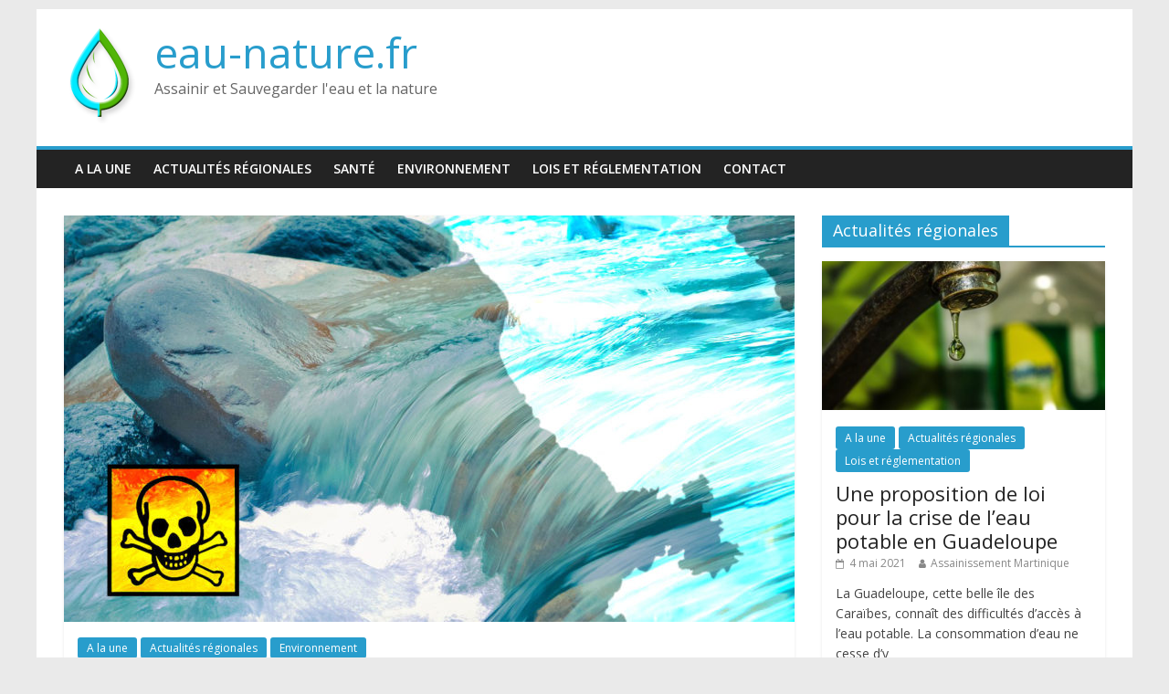

--- FILE ---
content_type: text/html; charset=UTF-8
request_url: https://www.eau-nature.fr/fosses-septiques-microstation-polluent-eaux-de-martinique/
body_size: 11399
content:
<!DOCTYPE html>
<html lang="fr-FR">
<head>
	<meta charset="UTF-8"/>
	<meta name="viewport" content="width=device-width, initial-scale=1">
	<link rel="profile" href="http://gmpg.org/xfn/11"/>
	
	<!-- This site is optimized with the Yoast SEO plugin v14.1 - https://yoast.com/wordpress/plugins/seo/ -->
	<title>Quand les fosses septiques et microstations polluent les eaux de la Martinique... - eau-nature.fr</title>
	<meta name="robots" content="index, follow" />
	<meta name="googlebot" content="index, follow, max-snippet:-1, max-image-preview:large, max-video-preview:-1" />
	<meta name="bingbot" content="index, follow, max-snippet:-1, max-image-preview:large, max-video-preview:-1" />
	<link rel="canonical" href="https://www.eau-nature.fr/fosses-septiques-microstation-polluent-eaux-de-martinique/" />
	<meta property="og:locale" content="fr_FR" />
	<meta property="og:type" content="article" />
	<meta property="og:title" content="Quand les fosses septiques et microstations polluent les eaux de la Martinique... - eau-nature.fr" />
	<meta property="og:description" content="Une  pollution grave affecte les eaux de rivières et les eaux marines et côtières de la Martinique. Il n&#8217;est pas" />
	<meta property="og:url" content="https://www.eau-nature.fr/fosses-septiques-microstation-polluent-eaux-de-martinique/" />
	<meta property="og:site_name" content="eau-nature.fr" />
	<meta property="article:published_time" content="2019-07-03T19:58:14+00:00" />
	<meta property="article:modified_time" content="2020-05-13T23:22:06+00:00" />
	<meta property="og:image" content="https://www.eau-nature.fr/wp-content/uploads/2019/07/martinique-polluee.jpg" />
	<meta property="og:image:width" content="1280" />
	<meta property="og:image:height" content="850" />
	<meta name="twitter:card" content="summary" />
	<script type="application/ld+json" class="yoast-schema-graph">{"@context":"https://schema.org","@graph":[{"@type":"WebSite","@id":"https://www.eau-nature.fr/#website","url":"https://www.eau-nature.fr/","name":"eau-nature.fr","description":"Assainir et Sauvegarder l&#039;eau et la nature","potentialAction":[{"@type":"SearchAction","target":"https://www.eau-nature.fr/?s={search_term_string}","query-input":"required name=search_term_string"}],"inLanguage":"fr-FR"},{"@type":"ImageObject","@id":"https://www.eau-nature.fr/fosses-septiques-microstation-polluent-eaux-de-martinique/#primaryimage","inLanguage":"fr-FR","url":"https://www.eau-nature.fr/wp-content/uploads/2019/07/martinique-polluee.jpg","width":1280,"height":850},{"@type":"WebPage","@id":"https://www.eau-nature.fr/fosses-septiques-microstation-polluent-eaux-de-martinique/#webpage","url":"https://www.eau-nature.fr/fosses-septiques-microstation-polluent-eaux-de-martinique/","name":"Quand les fosses septiques et microstations polluent les eaux de la Martinique... - eau-nature.fr","isPartOf":{"@id":"https://www.eau-nature.fr/#website"},"primaryImageOfPage":{"@id":"https://www.eau-nature.fr/fosses-septiques-microstation-polluent-eaux-de-martinique/#primaryimage"},"datePublished":"2019-07-03T19:58:14+00:00","dateModified":"2020-05-13T23:22:06+00:00","author":{"@id":"https://www.eau-nature.fr/#/schema/person/d87594a7346f037f8c7d8763ea2558c3"},"inLanguage":"fr-FR","potentialAction":[{"@type":"ReadAction","target":["https://www.eau-nature.fr/fosses-septiques-microstation-polluent-eaux-de-martinique/"]}]},{"@type":["Person"],"@id":"https://www.eau-nature.fr/#/schema/person/d87594a7346f037f8c7d8763ea2558c3","name":"Assainissement Martinique","image":{"@type":"ImageObject","@id":"https://www.eau-nature.fr/#personlogo","inLanguage":"fr-FR","url":"https://secure.gravatar.com/avatar/7a416f25c2dfd7227adc81ab0ec94b22?s=96&d=mm&r=g","caption":"Assainissement Martinique"}}]}</script>
	<!-- / Yoast SEO plugin. -->


<link rel='dns-prefetch' href='//fonts.googleapis.com' />
<link rel='dns-prefetch' href='//s.w.org' />
<link rel="alternate" type="application/rss+xml" title="eau-nature.fr &raquo; Flux" href="https://www.eau-nature.fr/feed/" />
<link rel="alternate" type="application/rss+xml" title="eau-nature.fr &raquo; Flux des commentaires" href="https://www.eau-nature.fr/comments/feed/" />
<!-- This site uses the Google Analytics by MonsterInsights plugin v7.10.4 - Using Analytics tracking - https://www.monsterinsights.com/ -->
<!-- Remarque : MonsterInsights n’est actuellement pas configuré sur ce site. Le propriétaire doit authentifier son compte Google Analytics dans les réglages de MonsterInsights.  -->
<!-- No UA code set -->
<!-- / Google Analytics by MonsterInsights -->
		<script type="text/javascript">
			window._wpemojiSettings = {"baseUrl":"https:\/\/s.w.org\/images\/core\/emoji\/12.0.0-1\/72x72\/","ext":".png","svgUrl":"https:\/\/s.w.org\/images\/core\/emoji\/12.0.0-1\/svg\/","svgExt":".svg","source":{"concatemoji":"https:\/\/www.eau-nature.fr\/wp-includes\/js\/wp-emoji-release.min.js?ver=5.4.18"}};
			/*! This file is auto-generated */
			!function(e,a,t){var n,r,o,i=a.createElement("canvas"),p=i.getContext&&i.getContext("2d");function s(e,t){var a=String.fromCharCode;p.clearRect(0,0,i.width,i.height),p.fillText(a.apply(this,e),0,0);e=i.toDataURL();return p.clearRect(0,0,i.width,i.height),p.fillText(a.apply(this,t),0,0),e===i.toDataURL()}function c(e){var t=a.createElement("script");t.src=e,t.defer=t.type="text/javascript",a.getElementsByTagName("head")[0].appendChild(t)}for(o=Array("flag","emoji"),t.supports={everything:!0,everythingExceptFlag:!0},r=0;r<o.length;r++)t.supports[o[r]]=function(e){if(!p||!p.fillText)return!1;switch(p.textBaseline="top",p.font="600 32px Arial",e){case"flag":return s([127987,65039,8205,9895,65039],[127987,65039,8203,9895,65039])?!1:!s([55356,56826,55356,56819],[55356,56826,8203,55356,56819])&&!s([55356,57332,56128,56423,56128,56418,56128,56421,56128,56430,56128,56423,56128,56447],[55356,57332,8203,56128,56423,8203,56128,56418,8203,56128,56421,8203,56128,56430,8203,56128,56423,8203,56128,56447]);case"emoji":return!s([55357,56424,55356,57342,8205,55358,56605,8205,55357,56424,55356,57340],[55357,56424,55356,57342,8203,55358,56605,8203,55357,56424,55356,57340])}return!1}(o[r]),t.supports.everything=t.supports.everything&&t.supports[o[r]],"flag"!==o[r]&&(t.supports.everythingExceptFlag=t.supports.everythingExceptFlag&&t.supports[o[r]]);t.supports.everythingExceptFlag=t.supports.everythingExceptFlag&&!t.supports.flag,t.DOMReady=!1,t.readyCallback=function(){t.DOMReady=!0},t.supports.everything||(n=function(){t.readyCallback()},a.addEventListener?(a.addEventListener("DOMContentLoaded",n,!1),e.addEventListener("load",n,!1)):(e.attachEvent("onload",n),a.attachEvent("onreadystatechange",function(){"complete"===a.readyState&&t.readyCallback()})),(n=t.source||{}).concatemoji?c(n.concatemoji):n.wpemoji&&n.twemoji&&(c(n.twemoji),c(n.wpemoji)))}(window,document,window._wpemojiSettings);
		</script>
		<style type="text/css">
img.wp-smiley,
img.emoji {
	display: inline !important;
	border: none !important;
	box-shadow: none !important;
	height: 1em !important;
	width: 1em !important;
	margin: 0 .07em !important;
	vertical-align: -0.1em !important;
	background: none !important;
	padding: 0 !important;
}
</style>
	<link rel='stylesheet' id='wp-block-library-css'  href='https://www.eau-nature.fr/wp-includes/css/dist/block-library/style.min.css?ver=5.4.18' type='text/css' media='all' />
<link rel='stylesheet' id='contact-form-7-css'  href='https://www.eau-nature.fr/wp-content/plugins/contact-form-7/includes/css/styles.css?ver=5.1.7' type='text/css' media='all' />
<link rel='stylesheet' id='rs-plugin-settings-css'  href='https://www.eau-nature.fr/wp-content/plugins/revslider/public/assets/css/rs6.css?ver=6.1.5' type='text/css' media='all' />
<style id='rs-plugin-settings-inline-css' type='text/css'>
.tp-caption a{color:#ff7302;text-shadow:none;-webkit-transition:all 0.2s ease-out;-moz-transition:all 0.2s ease-out;-o-transition:all 0.2s ease-out;-ms-transition:all 0.2s ease-out}.tp-caption a:hover{color:#ffa902}.largeredbtn{font-family:"Raleway",sans-serif;font-weight:900;font-size:16px;line-height:60px;color:#fff !important;text-decoration:none;padding-left:40px;padding-right:80px;padding-top:22px;padding-bottom:22px;background:rgb(234,91,31); background:-moz-linear-gradient(top,rgba(234,91,31,1) 0%,rgba(227,58,12,1) 100%); background:-webkit-gradient(linear,left top,left bottom,color-stop(0%,rgba(234,91,31,1)),color-stop(100%,rgba(227,58,12,1))); background:-webkit-linear-gradient(top,rgba(234,91,31,1) 0%,rgba(227,58,12,1) 100%); background:-o-linear-gradient(top,rgba(234,91,31,1) 0%,rgba(227,58,12,1) 100%); background:-ms-linear-gradient(top,rgba(234,91,31,1) 0%,rgba(227,58,12,1) 100%); background:linear-gradient(to bottom,rgba(234,91,31,1) 0%,rgba(227,58,12,1) 100%); filter:progid:DXImageTransform.Microsoft.gradient( startColorstr='#ea5b1f',endColorstr='#e33a0c',GradientType=0 )}.largeredbtn:hover{background:rgb(227,58,12); background:-moz-linear-gradient(top,rgba(227,58,12,1) 0%,rgba(234,91,31,1) 100%); background:-webkit-gradient(linear,left top,left bottom,color-stop(0%,rgba(227,58,12,1)),color-stop(100%,rgba(234,91,31,1))); background:-webkit-linear-gradient(top,rgba(227,58,12,1) 0%,rgba(234,91,31,1) 100%); background:-o-linear-gradient(top,rgba(227,58,12,1) 0%,rgba(234,91,31,1) 100%); background:-ms-linear-gradient(top,rgba(227,58,12,1) 0%,rgba(234,91,31,1) 100%); background:linear-gradient(to bottom,rgba(227,58,12,1) 0%,rgba(234,91,31,1) 100%); filter:progid:DXImageTransform.Microsoft.gradient( startColorstr='#e33a0c',endColorstr='#ea5b1f',GradientType=0 )}.fullrounded img{-webkit-border-radius:400px;-moz-border-radius:400px;border-radius:400px}
</style>
<link rel='stylesheet' id='dashicons-css'  href='https://www.eau-nature.fr/wp-includes/css/dashicons.min.css?ver=5.4.18' type='text/css' media='all' />
<link rel='stylesheet' id='colormag_google_fonts-css'  href='//fonts.googleapis.com/css?family=Open+Sans%3A400%2C600&#038;ver=5.4.18' type='text/css' media='all' />
<link rel='stylesheet' id='colormag_style-css'  href='https://www.eau-nature.fr/wp-content/themes/colormag/style.css?ver=5.4.18' type='text/css' media='all' />
<link rel='stylesheet' id='colormag-fontawesome-css'  href='https://www.eau-nature.fr/wp-content/themes/colormag/fontawesome/css/font-awesome.css?ver=4.2.1' type='text/css' media='all' />
<link rel='stylesheet' id='addtoany-css'  href='https://www.eau-nature.fr/wp-content/plugins/add-to-any/addtoany.min.css?ver=1.15' type='text/css' media='all' />
<link rel='stylesheet' id='nimble-portfolio-style-css'  href='https://www.eau-nature.fr/wp-content/plugins/nimble-portfolio/includes/nimble-portfolio.css?ver=5.4.18' type='text/css' media='all' />
<link rel='stylesheet' id='nimble-portfolio-default-stylesheet-css'  href='https://www.eau-nature.fr/wp-content/plugins/nimble-portfolio/skins/default/skin.css?ver=5.4.18' type='text/css' media='all' />
<link rel='stylesheet' id='nimblebox-style-css'  href='https://www.eau-nature.fr/wp-content/plugins/nimble-portfolio/includes/prettyphoto/prettyphoto.css?ver=5.4.18' type='text/css' media='all' />
<script type='text/javascript' src='https://www.eau-nature.fr/wp-includes/js/jquery/jquery.js?ver=1.12.4-wp'></script>
<script type='text/javascript' src='https://www.eau-nature.fr/wp-includes/js/jquery/jquery-migrate.min.js?ver=1.4.1'></script>
<script type='text/javascript' src='https://www.eau-nature.fr/wp-content/plugins/add-to-any/addtoany.min.js?ver=1.1'></script>
<script type='text/javascript' src='https://www.eau-nature.fr/wp-content/plugins/revslider/public/assets/js/revolution.tools.min.js?ver=6.0'></script>
<script type='text/javascript' src='https://www.eau-nature.fr/wp-content/plugins/revslider/public/assets/js/rs6.min.js?ver=6.1.5'></script>
<!--[if lte IE 8]>
<script type='text/javascript' src='https://www.eau-nature.fr/wp-content/themes/colormag/js/html5shiv.min.js?ver=5.4.18'></script>
<![endif]-->
<link rel='https://api.w.org/' href='https://www.eau-nature.fr/wp-json/' />
<link rel="EditURI" type="application/rsd+xml" title="RSD" href="https://www.eau-nature.fr/xmlrpc.php?rsd" />
<link rel="wlwmanifest" type="application/wlwmanifest+xml" href="https://www.eau-nature.fr/wp-includes/wlwmanifest.xml" /> 
<meta name="generator" content="WordPress 5.4.18" />
<link rel='shortlink' href='https://www.eau-nature.fr/?p=2554' />
<link rel="alternate" type="application/json+oembed" href="https://www.eau-nature.fr/wp-json/oembed/1.0/embed?url=https%3A%2F%2Fwww.eau-nature.fr%2Ffosses-septiques-microstation-polluent-eaux-de-martinique%2F" />
<link rel="alternate" type="text/xml+oembed" href="https://www.eau-nature.fr/wp-json/oembed/1.0/embed?url=https%3A%2F%2Fwww.eau-nature.fr%2Ffosses-septiques-microstation-polluent-eaux-de-martinique%2F&#038;format=xml" />

<script data-cfasync="false">
window.a2a_config=window.a2a_config||{};a2a_config.callbacks=[];a2a_config.overlays=[];a2a_config.templates={};a2a_localize = {
	Share: "Partager",
	Save: "Enregistrer",
	Subscribe: "S'abonner",
	Email: "Email",
	Bookmark: "Signet",
	ShowAll: "Montrer tout",
	ShowLess: "Montrer moins",
	FindServices: "Trouver des service(s)",
	FindAnyServiceToAddTo: "Trouver instantan&eacute;ment des services &agrave; ajouter &agrave;",
	PoweredBy: "Propuls&eacute; par",
	ShareViaEmail: "Share via email",
	SubscribeViaEmail: "Subscribe via email",
	BookmarkInYourBrowser: "Ajouter un signet dans votre fureteur",
	BookmarkInstructions: "Press Ctrl+D or \u2318+D to bookmark this page",
	AddToYourFavorites: "Ajouter &agrave; vos favoris",
	SendFromWebOrProgram: "Send from any email address or email program",
	EmailProgram: "Email program",
	More: "More&#8230;",
	ThanksForSharing: "Thanks for sharing!",
	ThanksForFollowing: "Thanks for following!"
};

(function(d,s,a,b){a=d.createElement(s);b=d.getElementsByTagName(s)[0];a.async=1;a.src="https://static.addtoany.com/menu/page.js";b.parentNode.insertBefore(a,b);})(document,"script");
</script>
<!-- Global site tag (gtag.js) - Google Analytics -->
<script async src="https://www.googletagmanager.com/gtag/js?id=UA-123214757-1"></script>
<script>
  window.dataLayer = window.dataLayer || [];
  function gtag(){dataLayer.push(arguments);}
  gtag('js', new Date());

  gtag('config', 'UA-123214757-1');
</script><!-- Analytics by WP-Statistics v12.6.13 - https://WP-Statistics.com/ -->
<style type="text/css">.recentcomments a{display:inline !important;padding:0 !important;margin:0 !important;}</style><meta name="generator" content="Powered by Slider Revolution 6.1.5 - responsive, Mobile-Friendly Slider Plugin for WordPress with comfortable drag and drop interface." />
<script type="text/javascript">function setREVStartSize(t){try{var h,e=document.getElementById(t.c).parentNode.offsetWidth;if(e=0===e||isNaN(e)?window.innerWidth:e,t.tabw=void 0===t.tabw?0:parseInt(t.tabw),t.thumbw=void 0===t.thumbw?0:parseInt(t.thumbw),t.tabh=void 0===t.tabh?0:parseInt(t.tabh),t.thumbh=void 0===t.thumbh?0:parseInt(t.thumbh),t.tabhide=void 0===t.tabhide?0:parseInt(t.tabhide),t.thumbhide=void 0===t.thumbhide?0:parseInt(t.thumbhide),t.mh=void 0===t.mh||""==t.mh||"auto"===t.mh?0:parseInt(t.mh,0),"fullscreen"===t.layout||"fullscreen"===t.l)h=Math.max(t.mh,window.innerHeight);else{for(var i in t.gw=Array.isArray(t.gw)?t.gw:[t.gw],t.rl)void 0!==t.gw[i]&&0!==t.gw[i]||(t.gw[i]=t.gw[i-1]);for(var i in t.gh=void 0===t.el||""===t.el||Array.isArray(t.el)&&0==t.el.length?t.gh:t.el,t.gh=Array.isArray(t.gh)?t.gh:[t.gh],t.rl)void 0!==t.gh[i]&&0!==t.gh[i]||(t.gh[i]=t.gh[i-1]);var r,a=new Array(t.rl.length),n=0;for(var i in t.tabw=t.tabhide>=e?0:t.tabw,t.thumbw=t.thumbhide>=e?0:t.thumbw,t.tabh=t.tabhide>=e?0:t.tabh,t.thumbh=t.thumbhide>=e?0:t.thumbh,t.rl)a[i]=t.rl[i]<window.innerWidth?0:t.rl[i];for(var i in r=a[0],a)r>a[i]&&0<a[i]&&(r=a[i],n=i);var d=e>t.gw[n]+t.tabw+t.thumbw?1:(e-(t.tabw+t.thumbw))/t.gw[n];h=t.gh[n]*d+(t.tabh+t.thumbh)}void 0===window.rs_init_css&&(window.rs_init_css=document.head.appendChild(document.createElement("style"))),document.getElementById(t.c).height=h,window.rs_init_css.innerHTML+="#"+t.c+"_wrapper { height: "+h+"px }"}catch(t){console.log("Failure at Presize of Slider:"+t)}};</script>
<style type="text/css">/** Mega Menu CSS: fs **/</style>
</head>

<body class="post-template-default single single-post postid-2554 single-format-standard wp-custom-logo ">



<div id="page" class="hfeed site">
	<a class="skip-link screen-reader-text" href="#main">Skip to content</a>

	
	
	<header id="masthead" class="site-header clearfix ">
		<div id="header-text-nav-container" class="clearfix">

			
			
			
		<div class="inner-wrap">

			<div id="header-text-nav-wrap" class="clearfix">
				<div id="header-left-section">
											<div id="header-logo-image">
							<a href="https://www.eau-nature.fr/" class="custom-logo-link" rel="home"><img width="79" height="105" src="https://www.eau-nature.fr/wp-content/uploads/2016/12/eau-nature4.png" class="custom-logo" alt="eau-nature.fr" /></a>						</div><!-- #header-logo-image -->
											<div id="header-text" class="">
													<h3 id="site-title">
								<a href="https://www.eau-nature.fr/" title="eau-nature.fr" rel="home">eau-nature.fr</a>
							</h3>
																		<p id="site-description">Assainir et Sauvegarder l&#039;eau et la nature</p>
						<!-- #site-description -->
					</div><!-- #header-text -->
				</div><!-- #header-left-section -->
				<div id="header-right-section">
											<div id="header-right-sidebar" class="clearfix">
													</div>
										</div><!-- #header-right-section -->

			</div><!-- #header-text-nav-wrap -->

		</div><!-- .inner-wrap -->

		
			
			
		<nav id="site-navigation" class="main-navigation clearfix" role="navigation">
			<div class="inner-wrap clearfix">
				
				
				<p class="menu-toggle"></p>
				<div class="menu-primary-container"><ul id="menu-menu-actu" class="menu"><li id="menu-item-2319" class="menu-item menu-item-type-taxonomy menu-item-object-category current-post-ancestor current-menu-parent current-post-parent menu-item-2319"><a href="https://www.eau-nature.fr/category/a-la-une/">A la une</a></li>
<li id="menu-item-2318" class="menu-item menu-item-type-taxonomy menu-item-object-category current-post-ancestor current-menu-parent current-post-parent menu-item-2318"><a href="https://www.eau-nature.fr/category/eau-et-assainissement/">Actualités régionales</a></li>
<li id="menu-item-2335" class="menu-item menu-item-type-taxonomy menu-item-object-category menu-item-2335"><a href="https://www.eau-nature.fr/category/sante/">Santé</a></li>
<li id="menu-item-2320" class="menu-item menu-item-type-taxonomy menu-item-object-category current-post-ancestor current-menu-parent current-post-parent menu-item-2320"><a href="https://www.eau-nature.fr/category/ecololgie-et-environnement/">Environnement</a></li>
<li id="menu-item-2354" class="menu-item menu-item-type-taxonomy menu-item-object-category menu-item-2354"><a href="https://www.eau-nature.fr/category/lois-et-reglementation/">Lois et réglementation</a></li>
<li id="menu-item-2323" class="menu-item menu-item-type-post_type menu-item-object-page menu-item-2323"><a href="https://www.eau-nature.fr/contact/">Contact</a></li>
</ul></div>
			</div>
		</nav>

		
		</div><!-- #header-text-nav-container -->

		
	</header>

		
	<div id="main" class="clearfix">
		<div class="inner-wrap clearfix">

	
	<div id="primary">
		<div id="content" class="clearfix">

			
				
<article id="post-2554" class="post-2554 post type-post status-publish format-standard has-post-thumbnail hentry category-a-la-une category-eau-et-assainissement category-ecololgie-et-environnement">
	
   
         <div class="featured-image">
               <img width="800" height="445" src="https://www.eau-nature.fr/wp-content/uploads/2019/07/martinique-polluee-800x445.jpg" class="attachment-colormag-featured-image size-colormag-featured-image wp-post-image" alt="" />            </div>
   
   <div class="article-content clearfix">

   
   <div class="above-entry-meta"><span class="cat-links"><a href="https://www.eau-nature.fr/category/a-la-une/"  rel="category tag">A la une</a>&nbsp;<a href="https://www.eau-nature.fr/category/eau-et-assainissement/"  rel="category tag">Actualités régionales</a>&nbsp;<a href="https://www.eau-nature.fr/category/ecololgie-et-environnement/"  rel="category tag">Environnement</a>&nbsp;</span></div>
      <header class="entry-header">
   		<h1 class="entry-title">
   			Quand les fosses septiques et microstations polluent les eaux de la Martinique&#8230;   		</h1>
   	</header>

   	<div class="below-entry-meta">
			<span class="posted-on"><a href="https://www.eau-nature.fr/fosses-septiques-microstation-polluent-eaux-de-martinique/" title="20 h 58 min" rel="bookmark"><i class="fa fa-calendar-o"></i> <time class="entry-date published" datetime="2019-07-03T20:58:14+01:00">3 juillet 2019</time><time class="updated" datetime="2020-05-14T00:22:06+01:00">14 mai 2020</time></a></span>
			<span class="byline">
				<span class="author vcard">
					<i class="fa fa-user"></i>
					<a class="url fn n"
					   href="https://www.eau-nature.fr/author/seasomanet/"
					   title="Assainissement Martinique">Assainissement Martinique					</a>
				</span>
			</span>

			</div>
   	<div class="entry-content clearfix">
   		<h4><strong>Une  pollution grave affecte les eaux de rivières et les eaux marines et côtières de la Martinique. Il n&#8217;est pas question ici de chlordécone, de pollution industrielle ou encore agricole, mais plutôt d&#8217;une menace bien plus subtile : les déchets issus des fosses septiques ou microstations d&#8217;épuration des habitants de l&#8217;île !</strong></h4>
<p>Sur 123.000 tonnes de boues et matières de vidange à traiter en 2018, il n’y aurait que 25.800 tonnes collectées par les vidangeurs (soit 20%) et 8.700 tonnes réellement acheminées vers les centres de traitement agréés (soit 7%). Dit autrement : <strong>93% des déchets de l’assainissement non collectif en Martinique ne sont pas traités !</strong> Il semble qu’il y ait de graves défaillances dans la collecte et le traitement des déchets de l’assainissement non collectif en Martinique. Cette menace représente un risque sanitaire et environnemental majeur pour une île aussi petite et fragile.</p>
<p>A chacun maintenant de contribuer, par son engagement citoyen, à faire changer les comportements et les pratiques responsables de cette situation inacceptable au 21ème siècle.</p>
<p><strong>Pour en savoir plus nous vous invitons à <a href="https://www.eau-nature.fr/wp-content/uploads/2019/07/Présentation-Traitement-des-déchets-ANC-Martinique_internet.pdf" target="_blank" rel="noopener noreferrer">télécharger le dossier &#8220;LA SITUATION CATASTROPHIQUE DU TRAITEMENT DES BOUES D’ANC ET DES MATIÈRES DE VIDANGE EN MARTINIQUE : ENJEUX ET PERSPECTIVES&#8221; en cliquant ici</a>.</strong></p>
<p>&nbsp;</p>
<h6 style="text-align: center;"><em>Et toi, sais-tu à quand remonte ta dernière vidange ? Es-tu absolument certain que les matières vidangées ont bien été acheminées en centre de traitement ?</em></h6>
<p>&nbsp;</p>
<div class="addtoany_share_save_container addtoany_content addtoany_content_bottom"><div class="a2a_kit a2a_kit_size_32 addtoany_list" data-a2a-url="https://www.eau-nature.fr/fosses-septiques-microstation-polluent-eaux-de-martinique/" data-a2a-title="Quand les fosses septiques et microstations polluent les eaux de la Martinique…"><a class="a2a_button_facebook" href="https://www.addtoany.com/add_to/facebook?linkurl=https%3A%2F%2Fwww.eau-nature.fr%2Ffosses-septiques-microstation-polluent-eaux-de-martinique%2F&amp;linkname=Quand%20les%20fosses%20septiques%20et%20microstations%20polluent%20les%20eaux%20de%20la%20Martinique%E2%80%A6" title="Facebook" rel="nofollow noopener" target="_blank"></a><a class="a2a_button_twitter" href="https://www.addtoany.com/add_to/twitter?linkurl=https%3A%2F%2Fwww.eau-nature.fr%2Ffosses-septiques-microstation-polluent-eaux-de-martinique%2F&amp;linkname=Quand%20les%20fosses%20septiques%20et%20microstations%20polluent%20les%20eaux%20de%20la%20Martinique%E2%80%A6" title="Twitter" rel="nofollow noopener" target="_blank"></a><a class="a2a_button_email" href="https://www.addtoany.com/add_to/email?linkurl=https%3A%2F%2Fwww.eau-nature.fr%2Ffosses-septiques-microstation-polluent-eaux-de-martinique%2F&amp;linkname=Quand%20les%20fosses%20septiques%20et%20microstations%20polluent%20les%20eaux%20de%20la%20Martinique%E2%80%A6" title="Email" rel="nofollow noopener" target="_blank"></a><a class="a2a_dd addtoany_share_save addtoany_share" href="https://www.addtoany.com/share"></a></div></div>   	</div>

   </div>

	</article>

			
		</div><!-- #content -->

      
		<ul class="default-wp-page clearfix">
			<li class="previous"><a href="https://www.eau-nature.fr/lassainissement-non-collectif-martinique-responsabilite-foyers-martiniquais/" rel="prev"><span class="meta-nav">&larr;</span> L’assainissement non collectif en Martinique, quelle responsabilité des foyers martiniquais ?</a></li>
			<li class="next"><a href="https://www.eau-nature.fr/pollution-eaux-de-baignade-a-sainte-anne-martinique-aout-2019/" rel="next">Pollution des eaux de baignade à Sainte-Anne Martinique (Août 2019) <span class="meta-nav">&rarr;</span></a></li>
		</ul>
	
      
      


      
	</div><!-- #primary -->

	
<div id="secondary">
			
		<aside id="colormag_featured_posts_vertical_widget-7" class="widget widget_featured_posts widget_featured_posts_vertical widget_featured_meta clearfix">		<h3 class="widget-title" style="border-bottom-color:;"><span style="background-color:;">Actualités régionales</span></h3>								<div class="first-post">			<div class="single-article clearfix">
				<figure><a href="https://www.eau-nature.fr/une-proposition-de-loi-pour-la-crise-de-leau-potable-en-guadeloupe/" title="Une proposition de loi pour la crise de l’eau potable en Guadeloupe"><img width="390" height="205" src="https://www.eau-nature.fr/wp-content/uploads/2021/05/tap-4501207_1280-390x205.jpg" class="attachment-colormag-featured-post-medium size-colormag-featured-post-medium wp-post-image" alt="coupure d&#039;eau Guadeloupe" title="Une proposition de loi pour la crise de l’eau potable en Guadeloupe" /></a></figure>				<div class="article-content">
					<div class="above-entry-meta"><span class="cat-links"><a href="https://www.eau-nature.fr/category/a-la-une/"  rel="category tag">A la une</a>&nbsp;<a href="https://www.eau-nature.fr/category/eau-et-assainissement/"  rel="category tag">Actualités régionales</a>&nbsp;<a href="https://www.eau-nature.fr/category/lois-et-reglementation/"  rel="category tag">Lois et réglementation</a>&nbsp;</span></div>					<h3 class="entry-title">
						<a href="https://www.eau-nature.fr/une-proposition-de-loi-pour-la-crise-de-leau-potable-en-guadeloupe/" title="Une proposition de loi pour la crise de l’eau potable en Guadeloupe">Une proposition de loi pour la crise de l’eau potable en Guadeloupe</a>
					</h3>
					<div class="below-entry-meta">
						<span class="posted-on"><a href="https://www.eau-nature.fr/une-proposition-de-loi-pour-la-crise-de-leau-potable-en-guadeloupe/" title="0 h 16 min" rel="bookmark"><i class="fa fa-calendar-o"></i> <time class="entry-date published" datetime="2021-05-04T00:16:40+01:00">4 mai 2021</time><time class="updated" datetime="2021-05-04T00:16:41+01:00">4 mai 2021</time></a></span>						<span class="byline"><span class="author vcard"><i class="fa fa-user"></i><a class="url fn n" href="https://www.eau-nature.fr/author/seasomanet/" title="Assainissement Martinique">Assainissement Martinique</a></span></span>
											</div>
											<div class="entry-content">
							<p>La Guadeloupe, cette belle île des Caraïbes, connaît des difficultés d&#8217;accès à l&#8217;eau potable. La consommation d’eau ne cesse d’y</p>
<div class="addtoany_share_save_container addtoany_content addtoany_content_bottom"><div class="a2a_kit a2a_kit_size_32 addtoany_list" data-a2a-url="https://www.eau-nature.fr/une-proposition-de-loi-pour-la-crise-de-leau-potable-en-guadeloupe/" data-a2a-title="Une proposition de loi pour la crise de l’eau potable en Guadeloupe"><a class="a2a_button_facebook" href="https://www.addtoany.com/add_to/facebook?linkurl=https%3A%2F%2Fwww.eau-nature.fr%2Fune-proposition-de-loi-pour-la-crise-de-leau-potable-en-guadeloupe%2F&amp;linkname=Une%20proposition%20de%20loi%20pour%20la%20crise%20de%20l%E2%80%99eau%20potable%20en%20Guadeloupe" title="Facebook" rel="nofollow noopener" target="_blank"></a><a class="a2a_button_twitter" href="https://www.addtoany.com/add_to/twitter?linkurl=https%3A%2F%2Fwww.eau-nature.fr%2Fune-proposition-de-loi-pour-la-crise-de-leau-potable-en-guadeloupe%2F&amp;linkname=Une%20proposition%20de%20loi%20pour%20la%20crise%20de%20l%E2%80%99eau%20potable%20en%20Guadeloupe" title="Twitter" rel="nofollow noopener" target="_blank"></a><a class="a2a_button_email" href="https://www.addtoany.com/add_to/email?linkurl=https%3A%2F%2Fwww.eau-nature.fr%2Fune-proposition-de-loi-pour-la-crise-de-leau-potable-en-guadeloupe%2F&amp;linkname=Une%20proposition%20de%20loi%20pour%20la%20crise%20de%20l%E2%80%99eau%20potable%20en%20Guadeloupe" title="Email" rel="nofollow noopener" target="_blank"></a><a class="a2a_dd addtoany_share_save addtoany_share" href="https://www.addtoany.com/share"></a></div></div>						</div>
									</div>

			</div>
			</div>									<div class="following-post">			<div class="single-article clearfix">
				<figure><a href="https://www.eau-nature.fr/la-journee-mondiale-de-leau-en-2021/" title="La Journée mondiale de l’eau en 2021"><img width="130" height="90" src="https://www.eau-nature.fr/wp-content/uploads/2021/04/splash-1991842_1280-130x90.jpg" class="attachment-colormag-featured-post-small size-colormag-featured-post-small wp-post-image" alt="La Journée mondiale de l’eau en 2021" title="La Journée mondiale de l’eau en 2021" srcset="https://www.eau-nature.fr/wp-content/uploads/2021/04/splash-1991842_1280-130x90.jpg 130w, https://www.eau-nature.fr/wp-content/uploads/2021/04/splash-1991842_1280-392x272.jpg 392w" sizes="(max-width: 130px) 100vw, 130px" /></a></figure>				<div class="article-content">
					<div class="above-entry-meta"><span class="cat-links"><a href="https://www.eau-nature.fr/category/a-la-une/"  rel="category tag">A la une</a>&nbsp;<a href="https://www.eau-nature.fr/category/eau-et-assainissement/"  rel="category tag">Actualités régionales</a>&nbsp;<a href="https://www.eau-nature.fr/category/ecololgie-et-environnement/"  rel="category tag">Environnement</a>&nbsp;</span></div>					<h3 class="entry-title">
						<a href="https://www.eau-nature.fr/la-journee-mondiale-de-leau-en-2021/" title="La Journée mondiale de l’eau en 2021">La Journée mondiale de l’eau en 2021</a>
					</h3>
					<div class="below-entry-meta">
						<span class="posted-on"><a href="https://www.eau-nature.fr/la-journee-mondiale-de-leau-en-2021/" title="2 h 27 min" rel="bookmark"><i class="fa fa-calendar-o"></i> <time class="entry-date published updated" datetime="2021-04-13T02:27:26+01:00">13 avril 2021</time></a></span>						<span class="byline"><span class="author vcard"><i class="fa fa-user"></i><a class="url fn n" href="https://www.eau-nature.fr/author/seasomanet/" title="Assainissement Martinique">Assainissement Martinique</a></span></span>
											</div>
									</div>

			</div>
															<div class="single-article clearfix">
				<figure><a href="https://www.eau-nature.fr/pollution-eaux-de-baignade-a-sainte-anne-martinique-aout-2019/" title="Pollution des eaux de baignade à Sainte-Anne Martinique (Août 2019)"><img width="130" height="90" src="https://www.eau-nature.fr/wp-content/uploads/2019/08/salines-baignade-interdite-130x90.jpg" class="attachment-colormag-featured-post-small size-colormag-featured-post-small wp-post-image" alt="Pollution des eaux de baignade à Sainte-Anne Martinique (Août 2019)" title="Pollution des eaux de baignade à Sainte-Anne Martinique (Août 2019)" srcset="https://www.eau-nature.fr/wp-content/uploads/2019/08/salines-baignade-interdite-130x90.jpg 130w, https://www.eau-nature.fr/wp-content/uploads/2019/08/salines-baignade-interdite-392x272.jpg 392w" sizes="(max-width: 130px) 100vw, 130px" /></a></figure>				<div class="article-content">
					<div class="above-entry-meta"><span class="cat-links"><a href="https://www.eau-nature.fr/category/a-la-une/"  rel="category tag">A la une</a>&nbsp;<a href="https://www.eau-nature.fr/category/eau-et-assainissement/"  rel="category tag">Actualités régionales</a>&nbsp;<a href="https://www.eau-nature.fr/category/ecololgie-et-environnement/"  rel="category tag">Environnement</a>&nbsp;</span></div>					<h3 class="entry-title">
						<a href="https://www.eau-nature.fr/pollution-eaux-de-baignade-a-sainte-anne-martinique-aout-2019/" title="Pollution des eaux de baignade à Sainte-Anne Martinique (Août 2019)">Pollution des eaux de baignade à Sainte-Anne Martinique (Août 2019)</a>
					</h3>
					<div class="below-entry-meta">
						<span class="posted-on"><a href="https://www.eau-nature.fr/pollution-eaux-de-baignade-a-sainte-anne-martinique-aout-2019/" title="1 h 34 min" rel="bookmark"><i class="fa fa-calendar-o"></i> <time class="entry-date published" datetime="2019-08-25T01:34:18+01:00">25 août 2019</time><time class="updated" datetime="2020-05-14T00:22:06+01:00">14 mai 2020</time></a></span>						<span class="byline"><span class="author vcard"><i class="fa fa-user"></i><a class="url fn n" href="https://www.eau-nature.fr/author/seasomanet/" title="Assainissement Martinique">Assainissement Martinique</a></span></span>
											</div>
									</div>

			</div>
															<div class="single-article clearfix">
				<figure><a href="https://www.eau-nature.fr/fosses-septiques-microstation-polluent-eaux-de-martinique/" title="Quand les fosses septiques et microstations polluent les eaux de la Martinique&#8230;"><img width="130" height="90" src="https://www.eau-nature.fr/wp-content/uploads/2019/07/martinique-polluee-130x90.jpg" class="attachment-colormag-featured-post-small size-colormag-featured-post-small wp-post-image" alt="Quand les fosses septiques et microstations polluent les eaux de la Martinique&#8230;" title="Quand les fosses septiques et microstations polluent les eaux de la Martinique&#8230;" srcset="https://www.eau-nature.fr/wp-content/uploads/2019/07/martinique-polluee-130x90.jpg 130w, https://www.eau-nature.fr/wp-content/uploads/2019/07/martinique-polluee-392x272.jpg 392w" sizes="(max-width: 130px) 100vw, 130px" /></a></figure>				<div class="article-content">
					<div class="above-entry-meta"><span class="cat-links"><a href="https://www.eau-nature.fr/category/a-la-une/"  rel="category tag">A la une</a>&nbsp;<a href="https://www.eau-nature.fr/category/eau-et-assainissement/"  rel="category tag">Actualités régionales</a>&nbsp;<a href="https://www.eau-nature.fr/category/ecololgie-et-environnement/"  rel="category tag">Environnement</a>&nbsp;</span></div>					<h3 class="entry-title">
						<a href="https://www.eau-nature.fr/fosses-septiques-microstation-polluent-eaux-de-martinique/" title="Quand les fosses septiques et microstations polluent les eaux de la Martinique&#8230;">Quand les fosses septiques et microstations polluent les eaux de la Martinique&#8230;</a>
					</h3>
					<div class="below-entry-meta">
						<span class="posted-on"><a href="https://www.eau-nature.fr/fosses-septiques-microstation-polluent-eaux-de-martinique/" title="20 h 58 min" rel="bookmark"><i class="fa fa-calendar-o"></i> <time class="entry-date published" datetime="2019-07-03T20:58:14+01:00">3 juillet 2019</time><time class="updated" datetime="2020-05-14T00:22:06+01:00">14 mai 2020</time></a></span>						<span class="byline"><span class="author vcard"><i class="fa fa-user"></i><a class="url fn n" href="https://www.eau-nature.fr/author/seasomanet/" title="Assainissement Martinique">Assainissement Martinique</a></span></span>
											</div>
									</div>

			</div>
															<div class="single-article clearfix">
				<figure><a href="https://www.eau-nature.fr/donnez-avis-lavenir-de-leau-martinique/" title="Donnez votre avis sur l’avenir de l’eau en Martinique"><img width="130" height="90" src="https://www.eau-nature.fr/wp-content/uploads/2019/04/ambassadeurs-bleus-130x90.jpg" class="attachment-colormag-featured-post-small size-colormag-featured-post-small wp-post-image" alt="Donnez votre avis sur l’avenir de l’eau en Martinique" title="Donnez votre avis sur l’avenir de l’eau en Martinique" srcset="https://www.eau-nature.fr/wp-content/uploads/2019/04/ambassadeurs-bleus-130x90.jpg 130w, https://www.eau-nature.fr/wp-content/uploads/2019/04/ambassadeurs-bleus-392x272.jpg 392w" sizes="(max-width: 130px) 100vw, 130px" /></a></figure>				<div class="article-content">
					<div class="above-entry-meta"><span class="cat-links"><a href="https://www.eau-nature.fr/category/a-la-une/"  rel="category tag">A la une</a>&nbsp;<a href="https://www.eau-nature.fr/category/eau-et-assainissement/"  rel="category tag">Actualités régionales</a>&nbsp;<a href="https://www.eau-nature.fr/category/ecololgie-et-environnement/"  rel="category tag">Environnement</a>&nbsp;</span></div>					<h3 class="entry-title">
						<a href="https://www.eau-nature.fr/donnez-avis-lavenir-de-leau-martinique/" title="Donnez votre avis sur l’avenir de l’eau en Martinique">Donnez votre avis sur l’avenir de l’eau en Martinique</a>
					</h3>
					<div class="below-entry-meta">
						<span class="posted-on"><a href="https://www.eau-nature.fr/donnez-avis-lavenir-de-leau-martinique/" title="2 h 17 min" rel="bookmark"><i class="fa fa-calendar-o"></i> <time class="entry-date published" datetime="2019-04-26T02:17:38+01:00">26 avril 2019</time><time class="updated" datetime="2020-05-14T00:22:06+01:00">14 mai 2020</time></a></span>						<span class="byline"><span class="author vcard"><i class="fa fa-user"></i><a class="url fn n" href="https://www.eau-nature.fr/author/seasomanet/" title="Assainissement Martinique">Assainissement Martinique</a></span></span>
											</div>
									</div>

			</div>
															<div class="single-article clearfix">
				<figure><a href="https://www.eau-nature.fr/visite-dessainia-plateforme-innovante-de-traitement-dechets-dassainissement-non-collectif/" title="Visite d&#8217;ESSAINIA, plateforme innovante de traitement des déchets d’assainissement non-collectif"><img width="130" height="90" src="https://www.eau-nature.fr/wp-content/uploads/2018/06/essainia_contact-entreprises-130x90.jpg" class="attachment-colormag-featured-post-small size-colormag-featured-post-small wp-post-image" alt="Plateforme Essainia" title="Visite d&#8217;ESSAINIA, plateforme innovante de traitement des déchets d’assainissement non-collectif" srcset="https://www.eau-nature.fr/wp-content/uploads/2018/06/essainia_contact-entreprises-130x90.jpg 130w, https://www.eau-nature.fr/wp-content/uploads/2018/06/essainia_contact-entreprises-392x272.jpg 392w" sizes="(max-width: 130px) 100vw, 130px" /></a></figure>				<div class="article-content">
					<div class="above-entry-meta"><span class="cat-links"><a href="https://www.eau-nature.fr/category/a-la-une/"  rel="category tag">A la une</a>&nbsp;<a href="https://www.eau-nature.fr/category/eau-et-assainissement/"  rel="category tag">Actualités régionales</a>&nbsp;<a href="https://www.eau-nature.fr/category/ecololgie-et-environnement/"  rel="category tag">Environnement</a>&nbsp;</span></div>					<h3 class="entry-title">
						<a href="https://www.eau-nature.fr/visite-dessainia-plateforme-innovante-de-traitement-dechets-dassainissement-non-collectif/" title="Visite d&#8217;ESSAINIA, plateforme innovante de traitement des déchets d’assainissement non-collectif">Visite d&#8217;ESSAINIA, plateforme innovante de traitement des déchets d’assainissement non-collectif</a>
					</h3>
					<div class="below-entry-meta">
						<span class="posted-on"><a href="https://www.eau-nature.fr/visite-dessainia-plateforme-innovante-de-traitement-dechets-dassainissement-non-collectif/" title="1 h 27 min" rel="bookmark"><i class="fa fa-calendar-o"></i> <time class="entry-date published" datetime="2018-06-21T01:27:44+01:00">21 juin 2018</time><time class="updated" datetime="2020-05-14T00:22:06+01:00">14 mai 2020</time></a></span>						<span class="byline"><span class="author vcard"><i class="fa fa-user"></i><a class="url fn n" href="https://www.eau-nature.fr/author/seasomanet/" title="Assainissement Martinique">Assainissement Martinique</a></span></span>
											</div>
									</div>

			</div>
															<div class="single-article clearfix">
				<figure><a href="https://www.eau-nature.fr/plan-sargasse-visite-ministres-nicolas-hulot-annick-girardin-aux-antilles/" title="Plan Sargasse : visite des ministres Nicolas Hulot et Annick Girardin aux Antilles"><img width="130" height="90" src="https://www.eau-nature.fr/wp-content/uploads/2018/06/plansargasses-130x90.jpg" class="attachment-colormag-featured-post-small size-colormag-featured-post-small wp-post-image" alt="Plan Sargasse : visite des ministres Nicolas Hulot et Annick Girardin aux Antilles" title="Plan Sargasse : visite des ministres Nicolas Hulot et Annick Girardin aux Antilles" srcset="https://www.eau-nature.fr/wp-content/uploads/2018/06/plansargasses-130x90.jpg 130w, https://www.eau-nature.fr/wp-content/uploads/2018/06/plansargasses-392x272.jpg 392w" sizes="(max-width: 130px) 100vw, 130px" /></a></figure>				<div class="article-content">
					<div class="above-entry-meta"><span class="cat-links"><a href="https://www.eau-nature.fr/category/a-la-une/"  rel="category tag">A la une</a>&nbsp;<a href="https://www.eau-nature.fr/category/eau-et-assainissement/"  rel="category tag">Actualités régionales</a>&nbsp;<a href="https://www.eau-nature.fr/category/ecololgie-et-environnement/"  rel="category tag">Environnement</a>&nbsp;</span></div>					<h3 class="entry-title">
						<a href="https://www.eau-nature.fr/plan-sargasse-visite-ministres-nicolas-hulot-annick-girardin-aux-antilles/" title="Plan Sargasse : visite des ministres Nicolas Hulot et Annick Girardin aux Antilles">Plan Sargasse : visite des ministres Nicolas Hulot et Annick Girardin aux Antilles</a>
					</h3>
					<div class="below-entry-meta">
						<span class="posted-on"><a href="https://www.eau-nature.fr/plan-sargasse-visite-ministres-nicolas-hulot-annick-girardin-aux-antilles/" title="11 h 35 min" rel="bookmark"><i class="fa fa-calendar-o"></i> <time class="entry-date published" datetime="2018-06-13T11:35:22+01:00">13 juin 2018</time><time class="updated" datetime="2020-05-14T00:22:06+01:00">14 mai 2020</time></a></span>						<span class="byline"><span class="author vcard"><i class="fa fa-user"></i><a class="url fn n" href="https://www.eau-nature.fr/author/seasomanet/" title="Assainissement Martinique">Assainissement Martinique</a></span></span>
											</div>
									</div>

			</div>
						</div>		</aside>
	</div>
	

</div><!-- .inner-wrap -->
</div><!-- #main -->




<footer id="colophon" class="clearfix ">
	
<div class="footer-widgets-wrapper">
	<div class="inner-wrap">
		<div class="footer-widgets-area clearfix">
         <div class="tg-footer-main-widget">
   			<div class="tg-first-footer-widget">
   				<aside id="black-studio-tinymce-7" class="widget widget_black_studio_tinymce clearfix"><div class="textwidget"><p><img class="alignright size-full wp-image-1521" src="../../wp-content/uploads/2017/08/logo-eau-nature.png" alt="Eau Nature" width="244" height="145" /></p>
</div></aside>   			</div>
         </div>
         <div class="tg-footer-other-widgets">
   			<div class="tg-second-footer-widget">
   				<aside id="tag_cloud-7" class="widget widget_tag_cloud clearfix"><h3 class="widget-title"><span>Tags</span></h3><div class="tagcloud"><a href="https://www.eau-nature.fr/tag/acces-a-leau/" class="tag-cloud-link tag-link-94 tag-link-position-1" style="font-size: 16.584905660377pt;" aria-label="Accès à l&#039;eau (8 éléments)">Accès à l&#039;eau</a>
<a href="https://www.eau-nature.fr/tag/actualite/" class="tag-cloud-link tag-link-86 tag-link-position-2" style="font-size: 22pt;" aria-label="Actualité (22 éléments)">Actualité</a>
<a href="https://www.eau-nature.fr/tag/afrique/" class="tag-cloud-link tag-link-103 tag-link-position-3" style="font-size: 8pt;" aria-label="Afrique (1 élément)">Afrique</a>
<a href="https://www.eau-nature.fr/tag/antilles/" class="tag-cloud-link tag-link-102 tag-link-position-4" style="font-size: 11.962264150943pt;" aria-label="Antilles (3 éléments)">Antilles</a>
<a href="https://www.eau-nature.fr/tag/assainissement/" class="tag-cloud-link tag-link-83 tag-link-position-5" style="font-size: 16.584905660377pt;" aria-label="Assainissement (8 éléments)">Assainissement</a>
<a href="https://www.eau-nature.fr/tag/australie/" class="tag-cloud-link tag-link-105 tag-link-position-6" style="font-size: 8pt;" aria-label="australie (1 élément)">australie</a>
<a href="https://www.eau-nature.fr/tag/bonnes-pratiques/" class="tag-cloud-link tag-link-85 tag-link-position-7" style="font-size: 10.377358490566pt;" aria-label="Bonnes pratiques (2 éléments)">Bonnes pratiques</a>
<a href="https://www.eau-nature.fr/tag/climat/" class="tag-cloud-link tag-link-106 tag-link-position-8" style="font-size: 8pt;" aria-label="climat (1 élément)">climat</a>
<a href="https://www.eau-nature.fr/tag/corail/" class="tag-cloud-link tag-link-99 tag-link-position-9" style="font-size: 8pt;" aria-label="corail (1 élément)">corail</a>
<a href="https://www.eau-nature.fr/tag/eau-douce/" class="tag-cloud-link tag-link-96 tag-link-position-10" style="font-size: 8pt;" aria-label="eau douce (1 élément)">eau douce</a>
<a href="https://www.eau-nature.fr/tag/eau-potable/" class="tag-cloud-link tag-link-93 tag-link-position-11" style="font-size: 16.584905660377pt;" aria-label="Eau potable (8 éléments)">Eau potable</a>
<a href="https://www.eau-nature.fr/tag/environnement/" class="tag-cloud-link tag-link-91 tag-link-position-12" style="font-size: 20.283018867925pt;" aria-label="Environnement (16 éléments)">Environnement</a>
<a href="https://www.eau-nature.fr/tag/evenement/" class="tag-cloud-link tag-link-87 tag-link-position-13" style="font-size: 15.924528301887pt;" aria-label="Evénement (7 éléments)">Evénement</a>
<a href="https://www.eau-nature.fr/tag/guadeloupe/" class="tag-cloud-link tag-link-97 tag-link-position-14" style="font-size: 11.962264150943pt;" aria-label="Guadeloupe (3 éléments)">Guadeloupe</a>
<a href="https://www.eau-nature.fr/tag/guyane/" class="tag-cloud-link tag-link-98 tag-link-position-15" style="font-size: 11.962264150943pt;" aria-label="Guyane (3 éléments)">Guyane</a>
<a href="https://www.eau-nature.fr/tag/initiative/" class="tag-cloud-link tag-link-89 tag-link-position-16" style="font-size: 10.377358490566pt;" aria-label="Initiative (2 éléments)">Initiative</a>
<a href="https://www.eau-nature.fr/tag/innovation/" class="tag-cloud-link tag-link-90 tag-link-position-17" style="font-size: 14.339622641509pt;" aria-label="Innovation (5 éléments)">Innovation</a>
<a href="https://www.eau-nature.fr/tag/martinique/" class="tag-cloud-link tag-link-82 tag-link-position-18" style="font-size: 18.301886792453pt;" aria-label="Martinique (11 éléments)">Martinique</a>
<a href="https://www.eau-nature.fr/tag/mayotte/" class="tag-cloud-link tag-link-95 tag-link-position-19" style="font-size: 8pt;" aria-label="Mayotte (1 élément)">Mayotte</a>
<a href="https://www.eau-nature.fr/tag/politique/" class="tag-cloud-link tag-link-84 tag-link-position-20" style="font-size: 16.584905660377pt;" aria-label="Politique (8 éléments)">Politique</a>
<a href="https://www.eau-nature.fr/tag/pollution/" class="tag-cloud-link tag-link-107 tag-link-position-21" style="font-size: 8pt;" aria-label="pollution (1 élément)">pollution</a>
<a href="https://www.eau-nature.fr/tag/rechauffement-climatique/" class="tag-cloud-link tag-link-104 tag-link-position-22" style="font-size: 10.377358490566pt;" aria-label="réchauffement climatique (2 éléments)">réchauffement climatique</a>
<a href="https://www.eau-nature.fr/tag/recif/" class="tag-cloud-link tag-link-100 tag-link-position-23" style="font-size: 8pt;" aria-label="récif (1 élément)">récif</a>
<a href="https://www.eau-nature.fr/tag/saint-martin/" class="tag-cloud-link tag-link-92 tag-link-position-24" style="font-size: 10.377358490566pt;" aria-label="Saint Martin (2 éléments)">Saint Martin</a>
<a href="https://www.eau-nature.fr/tag/sante/" class="tag-cloud-link tag-link-88 tag-link-position-25" style="font-size: 14.339622641509pt;" aria-label="Santé (5 éléments)">Santé</a>
<a href="https://www.eau-nature.fr/tag/sargasses/" class="tag-cloud-link tag-link-101 tag-link-position-26" style="font-size: 10.377358490566pt;" aria-label="sargasses (2 éléments)">sargasses</a></div>
</aside>   			</div>
            <div class="tg-third-footer-widget">
               <aside id="nav_menu-16" class="widget widget_nav_menu clearfix"><h3 class="widget-title"><span>Infos</span></h3><div class="menu-footer-menu-container"><ul id="menu-footer-menu" class="menu"><li id="menu-item-1300" class="menu-item menu-item-type-post_type menu-item-object-page menu-item-home menu-item-1300"><a href="https://www.eau-nature.fr/">Accueil</a></li>
<li id="menu-item-1302" class="menu-item menu-item-type-post_type menu-item-object-page menu-item-1302"><a href="https://www.eau-nature.fr/informations-legales/">Informations légales</a></li>
<li id="menu-item-1303" class="menu-item menu-item-type-post_type menu-item-object-page menu-item-1303"><a href="https://www.eau-nature.fr/plan-du-site/">Plan du site</a></li>
<li id="menu-item-1301" class="menu-item menu-item-type-post_type menu-item-object-page menu-item-1301"><a href="https://www.eau-nature.fr/contact/">Contact</a></li>
</ul></div></aside>            </div>
            <div class="tg-fourth-footer-widget">
                           </div>
         </div>
		</div>
	</div>
</div>	<div class="footer-socket-wrapper clearfix">
		<div class="inner-wrap">
			<div class="footer-socket-area">
				<div class="footer-socket-right-section">
									</div>

				<div class="footer-socket-left-section">
					<div class="copyright">Copyright &copy; 2026 <a href="https://www.eau-nature.fr/" title="eau-nature.fr" ><span>eau-nature.fr</span></a>. Tous droits réservés.<br>Theme ColorMag par <a href="https://themegrill.com/themes/colormag" target="_blank" title="ThemeGrill." rel="author"><span>ThemeGrill.</span></a>. Propulsé par <a href="https://wordpress.org" target="_blank" title="WordPress"><span>WordPress</span></a>.</div>				</div>
			</div>
		</div>
	</div>
</footer>

<a href="#masthead" id="scroll-up"><i class="fa fa-chevron-up"></i></a>

</div><!-- #page -->
<script type='text/javascript'>
/* <![CDATA[ */
var wpcf7 = {"apiSettings":{"root":"https:\/\/www.eau-nature.fr\/wp-json\/contact-form-7\/v1","namespace":"contact-form-7\/v1"}};
/* ]]> */
</script>
<script type='text/javascript' src='https://www.eau-nature.fr/wp-content/plugins/contact-form-7/includes/js/scripts.js?ver=5.1.7'></script>
<script type='text/javascript' src='https://www.eau-nature.fr/wp-content/themes/colormag/js/jquery.bxslider.min.js?ver=4.2.10'></script>
<script type='text/javascript' src='https://www.eau-nature.fr/wp-content/themes/colormag/js/navigation.js?ver=5.4.18'></script>
<script type='text/javascript' src='https://www.eau-nature.fr/wp-content/themes/colormag/js/fitvids/jquery.fitvids.js?ver=20150311'></script>
<script type='text/javascript' src='https://www.eau-nature.fr/wp-content/themes/colormag/js/skip-link-focus-fix.js?ver=5.4.18'></script>
<script type='text/javascript' src='https://www.eau-nature.fr/wp-content/themes/colormag/js/colormag-custom.js?ver=5.4.18'></script>
<script type='text/javascript' src='https://www.eau-nature.fr/wp-includes/js/hoverIntent.min.js?ver=1.8.1'></script>
<script type='text/javascript'>
/* <![CDATA[ */
var megamenu = {"timeout":"300","interval":"100"};
/* ]]> */
</script>
<script type='text/javascript' src='https://www.eau-nature.fr/wp-content/plugins/megamenu/js/maxmegamenu.js?ver=2.7.7'></script>
<script type='text/javascript' src='https://www.eau-nature.fr/wp-includes/js/wp-embed.min.js?ver=5.4.18'></script>
<script type='text/javascript' src='https://www.eau-nature.fr/wp-content/plugins/nimble-portfolio/includes/sort.js?ver=3.0.1'></script>
<script type='text/javascript' src='https://www.eau-nature.fr/wp-content/plugins/nimble-portfolio/includes/prettyphoto/prettyphoto.js?ver=3.0.1'></script>
<script type='text/javascript'>
/* <![CDATA[ */
var NimblePrettyPhoto = "{\"animation_speed\":\"fast\",\"download_icon\":false,\"slideshow\":5000,\"autoplay_slideshow\":false,\"opacity\":0.8,\"show_title\":true,\"allow_resize\":true,\"default_width\":500,\"default_height\":344,\"counter_separator_label\":\"\\\/\",\"theme\":\"pp_default\",\"horizontal_padding\":20,\"hideflash\":false,\"autoplay\":true,\"modal\":false,\"deeplinking\":true,\"overlay_gallery\":true,\"keyboard_shortcuts\":true,\"AddThis\":{\"services\":[\"facebook\",\"twitter\",\"pinterest_share\",\"compact\"]},\"wp_url\":\"https:\\\/\\\/www.eau-nature.fr\\\/wp-content\\\/plugins\\\/nimble-portfolio\\\/includes\\\/prettyphoto\\\/\"}";
/* ]]> */
</script>
<script type='text/javascript' src='https://www.eau-nature.fr/wp-content/plugins/nimble-portfolio/includes/prettyphoto/nimble-prettyPhoto.js?ver=3.0.1'></script>
</body>
</html>
